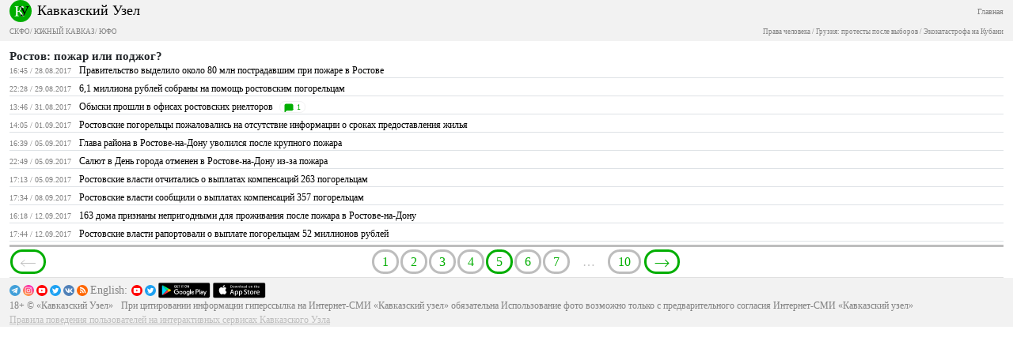

--- FILE ---
content_type: text/html; charset=utf-8
request_url: https://m.kavkaz-uzel.eu/category/Rostov_fire_or_burning?page=5
body_size: 5217
content:
<html><head><title>Кавказский Узел</title><meta content="width=device-width, initial-scale=1.0, user-scalable=no, minimum-scale=1.0, maximum-scale=1.0" name="viewport" /><script crossorigin="anonymous" integrity="sha384-A3rJD856KowSb7dwlZdYEkO39Gagi7vIsF0jrRAoQmDKKtQBHUuLZ9AsSv4jD4Xa" src="https://cdn.jsdelivr.net/npm/bootstrap@5.2.0/dist/js/bootstrap.bundle.min.js"></script><link crossorigin="anonymous" href="https://cdn.jsdelivr.net/npm/bootstrap@5.2.0/dist/css/bootstrap.min.css" integrity="sha384-gH2yIJqKdNHPEq0n4Mqa/HGKIhSkIHeL5AyhkYV8i59U5AR6csBvApHHNl/vI1Bx" rel="stylesheet" /><link href="http://fonts.googleapis.com/css?family=Roboto:400,100,100italic,300,300italic,400italic,500,500italic,700,700italic,900italic,900" rel="stylesheet" type="text/css" /><script crossorigin="anonymous" integrity="sha256-o88AwQnZB+VDvE9tvIXrMQaPlFFSUTR+nldQm1LuPXQ=" src="https://code.jquery.com/jquery-3.6.1.min.js"></script><link rel="stylesheet" href="/assets/mobile/application-f3cdec769dd8af548ddb3d8a2d8bac4889ba2c6f959c0a81cc9f614dabcd2f0d.css" media="screen" /><link href="https://cdn.jsdelivr.net/npm/swiper/swiper-bundle.min.css" rel="stylesheet" /></head><body><div class="subheader navbar"><div class="container-fluid"><div class="brand w-100"><div class="float-start"><a href="/"><img class="logo" src="/assets/ndesign/logo-f2bed66701ac1375ae5a0bc1a105e7797baa7458c9a60cb22677cb378af29db0.svg" /></a></div><div class="float-start title"><a href="/">Кавказский Узел</a></div><div class="float-end main-link"><a href="https://www.kavkaz-uzel.eu/">Главная</a></div><span aria-controls="navbarSupportedContent" aria-expanded="false" aria-label="Toggle navigation" class="float-end menu-button navbar-toggler collapsed" data-bs-target="#navbarSupportedContent" data-bs-toggle="collapse"></span></div><br /><div class="regions float-none"> <a href="/main_region/northdistrict">СКФО</a>/ <a href="/main_region/south-caucasus">ЮЖНЫЙ КАВКАЗ</a>/ <a href="/main_region/southdistrict">ЮФО</a></div><br /><div class="regions float-none"><a href="/category/human-rights"> Права человека</a> / <a href="/category/Georgia_elections_amid_protests">Грузия: протесты после выборов</a> / <a href="/category/ecological_disaster_Kuban">Экокатастрофа на Кубани</a></div><div class="collapse navbar-collapse" id="navbarSupportedContent"><ul class="navbar-nav me-auto mb-2 mb-lg-0"><li class="nav-item dropdown"><a aria-expanded="false" class="nav-link" data-bs-toggle="dropdown" href="#" id="news-dropdown" role="button">НОВОСТИ</a><ul aria-labelledby="new-dropdown" class="dropdown-menu"><li class="dd"><a class="dropdown-item" href="/rubric/11"> Лента новостей</a></li><li class="dd"><a class="dropdown-item" href="/rubric/1"> Хроники</a></li><li class="dd"><a class="dropdown-item" href="/rubric/12"> Дайджест СМИ</a></li><li class="dd"><a class="dropdown-item" href="/rubric/13"> Анонсы событий</a></li><li class="dd"><a class="dropdown-item" href="/rubric/1104"> Кавказ за неделю</a></li></ul></li><li class="nav-item dropdown"><a aria-expanded="false" class="nav-link" data-bs-toggle="dropdown" href="#" id="themes-dropdown" role="button">ТЕМЫ</a><ul aria-labelledby="themes-dropdown" class="dropdown-menu"><li class="dd"><a class="dropdown-item" href="/category/Caucasus_heroes"> Герои кавказа</a></li><li class="dd"><a class="dropdown-item" href="/category/human-rights"> Права человека</a></li><li class="dd"><a class="dropdown-item" href="/category/crime"> Преступность</a></li><li class="dd"><a class="dropdown-item" href="/category/conflicts"> Конфликты</a></li><li class="dd"><a class="dropdown-item" href="/category/culture"> Культура</a></li><li class="dd"><a class="dropdown-item" href="/category/politics">Политика</a></li><li class="dd"><a class="dropdown-item" href="/category/society">Общество</a></li><li class="dd"><a class="dropdown-item" href="/category/nature">Природа и экология</a></li><li class="dd"><a class="dropdown-item" href="/category/incidents">Проишествия</a></li><li class="dd"><a class="dropdown-item" href="/category/economics">Экономика</a></li><li class="dd"><a class="dropdown-item" href="/category/tourism">Туризм</a></li></ul></li><li class="nav-item dropdown"><a aria-expanded="false" class="nav-link" data-bs-toggle="dropdown" href="#" id="trends-dropwdown" role="button">ТРЕНДЫ</a><ul aria-labelledby="trends-dropdown" class="dropdown-menu"><li class="dd"><a class="dropdown-item" href="/category/Tumso_protiv_kadyrovtsev"> Тумсо против кадыровцев</a></li><li class="dd"><a class="dropdown-item" href="/category/Saakashvili_under_trial"> Саакашвили под судом</a></li><li class="dd"><a class="dropdown-item" href="/category/covid_caucasus"> Коронавирус рвется на Кавказ</a></li><li class="dd"><a class="dropdown-item" href="/category/elimination_of_memorials"> Ликвидация "Мемориалов"*</a></li><li class="dd"><a class="dropdown-item" href="/category/case_ingush_protest_leaders"> Ингушетия: дело лидеров протеста</a></li><li class="dd"><a class="dropdown-item" href="/category/Karabakh_bad_peace_or_war">Карабах: худой мир или война?</a></li><li class="dd"><a class="dropdown-item" href="/category/Saakashvili_and_the_elections_in_Georgia-2021">Саакашвили и выборы в Грузии-2021</a></li><li class="dd"><a class="dropdown-item" href="/category/dissent_in_Chechnya">Инакомыслие в Чечне</a></li><li class="dd"><a class="dropdown-item" href="/category/Chechen_krapovye_berets">Чеченские краповые береты</a></li><li class="dd"><a class="dropdown-item" href="/category/election_2021_south_of_russia">Выборы-2021: Юг России</a></li><li class="dd"><a class="dropdown-item" href="/category/Yerevan_and_Baku_redistribute_borders">Ереван и Баку делят границы</a></li><li class="dd"><a class="dropdown-item" href="/category/kullar_captured_by_covid">Дагестан: долгая дорога в Баку</a></li><li class="dd"><a class="dropdown-item" href="/category/murder_of_Tskayev_tortures_and_police">Убийство Цкаева: пытки и полиция</a></li><li class="dd"><a class="dropdown-item" href="/category/protests_in_Armenia">Протесты в Армении</a></li><li class="dd"><a class="dropdown-item" href="/category/Navalny_actions">Акции Навального</a></li><li class="dd"><a class="dropdown-item" href="/category/ngo_activists_pursuit">Преследование активистов</a></li><li class="dd"><a class="dropdown-item" href="/category/circassianquestion">Черкесский вопрос</a></li><li class="dd"><a class="dropdown-item" href="/category/Justice_Department_against_Jehovahs_Witnesses">Минюст против Свидетелей Иеговы</a></li><li class="dd"><a class="dropdown-item" href="/category/caliphate_takes_aim_at_caucasus">Кавказ под прицелом халифата</a></li><li class="dd"><a class="dropdown-item" href="/category/Opala_Arashukovyh">Опала Арашуковых</a></li></ul></li><li class="nav-item dropdown"><a aria-expanded="false" class="nav-link" data-bs-toggle="dropdown" href="#" id="anal-dropwdown" role="button">АНАЛИТИКА</a><ul aria-labelledby="anal-dropdown" class="dropdown-menu"><li class="dd"><a class="dropdown-item" href="/rubric/2">Статьи</a></li><li class="dd"><a class="dropdown-item" href="/rubric/21"> Доклады</a></li><li class="dd"><a class="dropdown-item" href="/rubric/22"> Публицистика</a></li><li class="dd"><a class="dropdown-item" href="/rubric/23"> Интервью</a></li><li class="dd"><a class="dropdown-item" href="/rubric/1103"> Северный Кавказ - статистика жертв</a></li></ul></li><li class="nav-item dropdown"><a aria-expanded="false" class="nav-link" data-bs-toggle="dropdown" href="#" id="enc-dropwdown" role="button">ЭНЦИКЛОПЕДИЯ</a><ul aria-labelledby="enc-dropdown" class="dropdown-menu"><li class="dd"><a class="dropdown-item" href="/rubric/41">Справочник</a></li><li class="dd"><a class="dropdown-item" href="/rubric/42"> Персоналии</a></li><li class="dd"><a class="dropdown-item" href="/rubric/4"> Книжная полка</a></li><li class="dd"><a class="dropdown-item" href="/rubric/43"> Нормативные акты</a></li><li class="dd"><a class="dropdown-item" href="/rubric/44"> Документы организаций</a></li><li class="dd"><a class="dropdown-item" href="/wiki"> Вики кавказа</a></li></ul></li><li class="nav-item"><a aria-expanded="false" class="nav-link" data-bs-toggle="dropdown" href="#" id="spec-dropwdown" role="button">СПЕЦПРОЕКТЫ<ul aria-labelledby="spec-dropdown" class="dropdown-menu"><li class="dd"><a class="dropdown-item" href="/category/Caucasus_heroes">Герои Кавказа</a></li><li class="dd"><a class="dropdown-item" href="/borders">Границы</a></li><li class="dd"><a class="dropdown-item" href="/weather/cities">608 прогнозов погоды</a></li></ul></a></li><li class="nav-item"><a class="nav-link" href="/forum/sections">ФОРУМ</a></li><li class="nav-item"><a class="nav-link" href="/blog_posts">БЛОГИ</a></li><li class="nav-item"><a class="nav-link" href="/videos">ВИДЕО</a></li><li class="nav-item"><a class="nav-link" href="/photo_albums">ФОТОАЛЬБОМЫ</a></li><li class="nav-item"><a class="nav-link" href="/weather/regions">ПОГОДА</a></li></ul></div></div></div><div class="container-fluid"><h1 class="main-title">Ростов: пожар или поджог?</h1><div class="block"><div class="items"><div class="item item mb-1 border-bottom"><span class="datetime">16:45 / 28.08.2017</span><span class="title"><a class="text-black" href="/articles/308580">Правительство выделило около 80 млн пострадавшим при пожаре в Ростове
</a></span></div><div class="item item mb-1 border-bottom"><span class="datetime">22:28 / 29.08.2017</span><span class="title"><a class="text-black" href="/articles/308681">6,1 миллиона рублей собраны на помощь ростовским погорельцам</a></span></div><div class="item item mb-1 border-bottom"><span class="datetime">13:46 / 31.08.2017</span><span class="title"><a class="text-black" href="/articles/308788">Обыски прошли в офисах ростовских риелторов</a></span><span class="comments-count"><a href="/articles/308788#comments"><img src="/assets/ndesign/comments-90fcb308a0aa867e9bceb98481a910e9f83978af263241d28ffc2fca41a8f788.svg" />1</a></span></div><div class="item item mb-1 border-bottom"><span class="datetime">14:05 / 01.09.2017</span><span class="title"><a class="text-black" href="/articles/308857">Ростовские погорельцы пожаловались на отсутствие информации о сроках предоставления жилья</a></span></div><div class="item item mb-1 border-bottom"><span class="datetime">16:39 / 05.09.2017</span><span class="title"><a class="text-black" href="/articles/309042">Глава района в Ростове-на-Дону уволился после крупного пожара</a></span></div><div class="item item mb-1 border-bottom"><span class="datetime">22:49 / 05.09.2017</span><span class="title"><a class="text-black" href="/articles/309062">Салют в День города отменен в Ростове-на-Дону из-за пожара</a></span></div><div class="item item mb-1 border-bottom"><span class="datetime">17:13 / 05.09.2017</span><span class="title"><a class="text-black" href="/articles/309037">Ростовские власти отчитались о выплатах компенсаций 263 погорельцам</a></span></div><div class="item item mb-1 border-bottom"><span class="datetime">17:34 / 08.09.2017</span><span class="title"><a class="text-black" href="/articles/309246">Ростовские власти сообщили о выплатах компенсаций 357 погорельцам</a></span></div><div class="item item mb-1 border-bottom"><span class="datetime">16:18 / 12.09.2017</span><span class="title"><a class="text-black" href="/articles/309444">163 дома признаны непригодными для проживания после пожара в Ростове-на-Дону</a></span></div><div class="item item mb-1 border-bottom"><span class="datetime">17:44 / 12.09.2017</span><span class="title"><a class="text-black" href="/articles/309450">Ростовские власти рапортовали о выплате погорельцам 52 миллионов рублей</a></span></div></div><div class="pagination"><table border="0" cellspacing="0" cellpadding="0" class="navLine"><tr><th class="previous" align="right"><a rel="prev" href="/category/Rostov_fire_or_burning?page=4"><img alt="" border="0" src="/assets/ndesign/left_arrow-b00e6bfb80bf178b74a3ec69b418f8a7c605d4bf89d9bdf2e27db8b67e2b0e9a.svg" width="19" height="11" /></a></th> <td><a href="/category/Rostov_fire_or_burning?page=1">1</a></td> <td><a href="/category/Rostov_fire_or_burning?page=2">2</a></td> <td><a href="/category/Rostov_fire_or_burning?page=3">3</a></td> <td><a rel="prev" href="/category/Rostov_fire_or_burning?page=4">4</a></td> <td class="current"><span>5</span></td> <td><a rel="next" href="/category/Rostov_fire_or_burning?page=6">6</a></td> <td><a href="/category/Rostov_fire_or_burning?page=7">7</a></td> <td class="gap">&hellip;</td> <td><a href="/category/Rostov_fire_or_burning?page=10">10</a></td> <th class="next" align="left"><a rel="next" href="/category/Rostov_fire_or_burning?page=6"><img alt="" border="0" src="/assets/ndesign/right_arrow-916bffa9c1f0c1d9aa37f3f195f41dab416f8a623901ca3ff0134b999e9c0a94.svg" width="19" height="11" /></a></th></tr></table></div></div></div><footer class="footer"><div class="container-fluid"><div class="info"><div class="social"><span class="rus"><a target="_blank" href="https://t.me/cknot"><img src="/assets/ndesign/soc/tg-7a9d0ceee02eb4bbdcc19ac883dd1b1088a07ea84722ee36f436938e43089b6d.svg" /></a><a target="_blank" href="https://www.instagram.com/kavkaz_uzel.eu/"><img src="/assets/ndesign/soc/ig-37b23025f8cba305acb9e07e22200a357f35025770ea0138307c77e398461e36.svg" /></a><a target="_blank" href="https://www.youtube.com/user/CaucasianKnot"><img src="/assets/ndesign/soc/yt-a48aec3ca20ede3d51b2d9052ea8e788f389e60fdfefb258d74111298efb7294.svg" /></a><a target="_blank" href="https://twitter.com/caucasianknot"><img src="/assets/ndesign/soc/tw-05a6ff0573f9c96ff2633e1b4020ddd0929143e334131f8877207b8e14e3612c.svg" /></a><a target="_blank" href="https://vk.com/kavkaz.uzel"><img src="/assets/ndesign/soc/vk-f9fea2f486d8b83297d069bc68c70fb6a66ce72229cfd1e6d794fd1138bef013.svg" /></a><a target="_blank" href="https://www.kavkaz-uzel.eu/articles.rss"><img src="/assets/ndesign/soc/rss-5fc70417f9299337dce5ca4007462b1f4d7798817a6d3e1b19751bc9ae1a1b9e.svg" /></a></span><span class="english">English:</span><span class="eng"><a target="_blank" href="https://www.youtube.com/user/CaucasianKnotEnglish"><img src="/assets/ndesign/soc/yt-a48aec3ca20ede3d51b2d9052ea8e788f389e60fdfefb258d74111298efb7294.svg" /></a><a target="_blank" href="https://twitter.com/CaucasianKnotEn"><img src="/assets/ndesign/soc/tw-05a6ff0573f9c96ff2633e1b4020ddd0929143e334131f8877207b8e14e3612c.svg" /></a></span><span class="apps"><a target="_blank" href="https://play.google.com/store/apps/details?id=ru.sambino.ionic&amp;hl=ru&amp;gl=US"><img src="/assets/ndesign/gplay-b7283d3f2f18f6f96933e453d9603e15f87b773242d22705db55d0dd4fa01863.svg" /></a><a target="_blank" href="https://itunes.apple.com/ru/app/kavkazskij-uzel/id1154933161?mt=8"><img src="/assets/ndesign/appstore-06a03d1119e1b737290e47612ee97bacfa905032fb9ca831a88e7f20b350e9b9.svg" /></a></span></div><div class="desc"><div class="cite"><span class="copyright">18+  © «Кавказский Узел»</span>При цитировании информации гиперссылка на Интернет-СМИ «Кавказский узел» обязательна
     Использование фото возможно только с предварительного согласия Интернет-СМИ «Кавказский узел»</div><div class="rules"><a href="/articles/162647/">Правила поведения пользователей на интерактивных сервисах Кавказского Узла</a></div></div></div></div></footer></body></html>

--- FILE ---
content_type: image/svg+xml
request_url: https://m.kavkaz-uzel.eu/assets/ndesign/soc/tg-7a9d0ceee02eb4bbdcc19ac883dd1b1088a07ea84722ee36f436938e43089b6d.svg
body_size: 333
content:
<svg width="24" height="24" viewBox="0 0 24 24" fill="none" xmlns="http://www.w3.org/2000/svg">
<rect width="24" height="24" rx="12" fill="#419FD9"/>
<path fill-rule="evenodd" clip-rule="evenodd" d="M14.6678 17.9423C15.5065 18.3092 15.8211 17.5404 15.8211 17.5404L18.0403 6.39192C18.0228 5.64054 17.0093 6.09486 17.0093 6.09486L4.58525 10.9701C4.58525 10.9701 3.99114 11.1798 4.04356 11.5468C4.09598 11.9137 4.56778 12.0885 4.56778 12.0885L7.69564 13.1369C7.69564 13.1369 8.63924 16.2298 8.83145 16.8239C9.00619 17.4006 9.16346 17.4181 9.16346 17.4181C9.3382 17.4879 9.49547 17.3656 9.49547 17.3656L11.5225 15.5309L14.6678 17.9423ZM15.2095 8.36647C15.2095 8.36647 15.6463 8.10436 15.6289 8.36647C15.6289 8.36647 15.6988 8.40142 15.4716 8.64605C15.2619 8.85574 10.3168 13.2942 9.65274 13.8883C9.60032 13.9232 9.56537 13.9756 9.56537 14.0455L9.37315 15.6881C9.3382 15.8628 9.11104 15.8803 9.05862 15.723L8.23734 13.032C8.20239 12.9272 8.23734 12.8049 8.34218 12.735L15.2095 8.36647Z" fill="white"/>
</svg>


--- FILE ---
content_type: image/svg+xml
request_url: https://m.kavkaz-uzel.eu/assets/ndesign/comments-90fcb308a0aa867e9bceb98481a910e9f83978af263241d28ffc2fca41a8f788.svg
body_size: 127
content:
<svg width="12" height="12" viewBox="0 0 12 12" fill="none" xmlns="http://www.w3.org/2000/svg">
<path d="M11 7.66325C11 7.95793 10.8829 8.24055 10.6746 8.44892C10.4662 8.6573 10.1836 8.77436 9.88889 8.77436H3.22222L1 10.9966V2.10769C1 1.81301 1.11706 1.53039 1.32544 1.32202C1.53381 1.11365 1.81643 0.996582 2.11111 0.996582H9.88889C10.1836 0.996582 10.4662 1.11365 10.6746 1.32202C10.8829 1.53039 11 1.81301 11 2.10769V7.66325Z" fill="#00AE00" stroke="#00AE00" stroke-linecap="round" stroke-linejoin="round"/>
</svg>


--- FILE ---
content_type: image/svg+xml
request_url: https://m.kavkaz-uzel.eu/assets/ndesign/left_arrow-b00e6bfb80bf178b74a3ec69b418f8a7c605d4bf89d9bdf2e27db8b67e2b0e9a.svg
body_size: -28
content:
<svg width="20" height="10" viewBox="0 0 20 10" fill="none" xmlns="http://www.w3.org/2000/svg">
<path d="M19.5 5H0.5M0.5 5L5.25 9M0.5 5L5.25 1" stroke="#BDBDBD" stroke-linecap="round" stroke-linejoin="round"/>
</svg>


--- FILE ---
content_type: image/svg+xml
request_url: https://m.kavkaz-uzel.eu/assets/ndesign/right_arrow-916bffa9c1f0c1d9aa37f3f195f41dab416f8a623901ca3ff0134b999e9c0a94.svg
body_size: -34
content:
<svg width="18" height="10" viewBox="0 0 18 10" fill="none" xmlns="http://www.w3.org/2000/svg">
<path d="M1 5H17M17 5L13 9M17 5L13 1" stroke="#00AE00" stroke-linecap="round" stroke-linejoin="round"/>
</svg>
